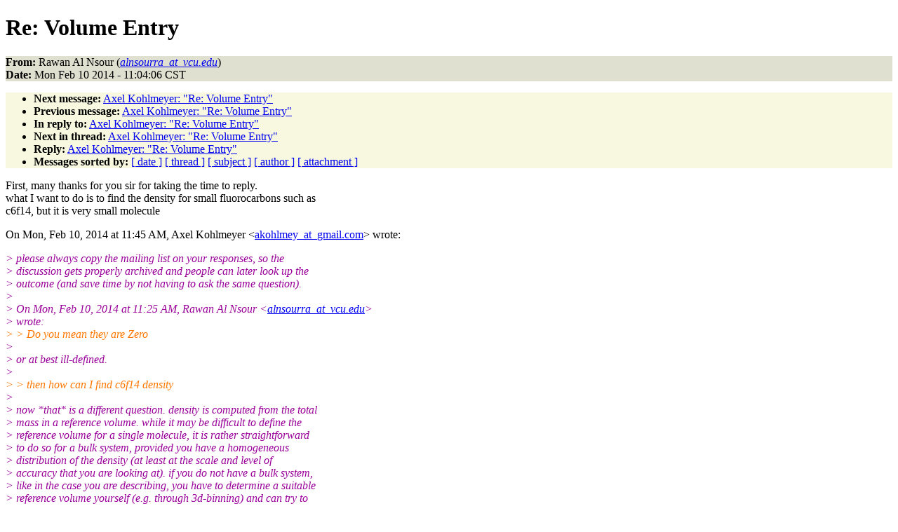

--- FILE ---
content_type: text/html
request_url: https://www.ks.uiuc.edu/Research/namd/mailing_list/namd-l.2014-2015/0129.html
body_size: 11321
content:
<!DOCTYPE HTML PUBLIC "-//W3C//DTD HTML 4.01//EN"
                      "http://www.w3.org/TR/html4/strict.dtd">
<html lang="en">
<head>
<meta http-equiv="Content-Type" content="text/html; charset=ISO-8859-1">
<meta name="generator" content="hypermail 2.1.6, see http://www.hypermail.org/">
<title>namd-l: Re:  Volume Entry</title>
<meta name="Author" content="Rawan Al Nsour (alnsourra_at_vcu.edu)">
<meta name="Subject" content="Re:  Volume Entry">
<meta name="Date" content="2014-02-10">
<style type="text/css">
body {color: black; background: #ffffff}
h1.center {text-align: center}
div.center {text-align: center}
.quotelev1 {color : #990099}
.quotelev2 {color : #ff7700}
.quotelev3 {color : #007799}
.quotelev4 {color : #95c500}
.headers {background : #e0e0d0}
.links {background : #f8f8e0}
</style>
</head>
<body>
<h1>Re:  Volume Entry</h1>
<!-- received="Mon Feb 10 11:04:37 2014" -->
<!-- isoreceived="20140210170437" -->
<!-- sent="Mon, 10 Feb 2014 12:04:06 -0500" -->
<!-- isosent="20140210170406" -->
<!-- name="Rawan Al Nsour" -->
<!-- email="alnsourra_at_vcu.edu" -->
<!-- subject="Re:  Volume Entry" -->
<!-- id="CAB=Yr3xZ+uRR1HXNpGfesUFUhNNtiMt=b=JHy9Ly8r011Ny6bw@mail.gmail.com" -->
<!-- charset="ISO-8859-1" -->
<!-- inreplyto="CADTmJ6FZdUTe1wnjYncNGda4yJXOZOSiEY9sxT5OnG_hYxn4iA@mail.gmail.com" -->
<!-- expires="-1" -->
<p class="headers">
<strong>From:</strong> Rawan Al Nsour (<a href="mailto:alnsourra_at_vcu.edu?Subject=Re:%20%20Volume%20Entry"><em>alnsourra_at_vcu.edu</em></a>)<br>
<strong>Date:</strong> Mon Feb 10 2014 - 11:04:06 CST
</p>
<!-- next="start" -->
<ul class="links">
<li><strong>Next message:</strong> <a href="0130.html">Axel Kohlmeyer: "Re:  Volume Entry"</a>
<li><strong>Previous message:</strong> <a href="0128.html">Axel Kohlmeyer: "Re:  Volume Entry"</a>
<li><strong>In reply to:</strong> <a href="0128.html">Axel Kohlmeyer: "Re:  Volume Entry"</a>
<!-- nextthread="start" -->
<li><strong>Next in thread:</strong> <a href="0130.html">Axel Kohlmeyer: "Re:  Volume Entry"</a>
<li><strong>Reply:</strong> <a href="0130.html">Axel Kohlmeyer: "Re:  Volume Entry"</a>
<!-- reply="end" -->
<li><strong>Messages sorted by:</strong> 
<a href="date.html#129">[ date ]</a>
<a href="index.html#129">[ thread ]</a>
<a href="subject.html#129">[ subject ]</a>
<a href="author.html#129">[ author ]</a>
<a href="attachment.html">[ attachment ]</a>
</ul>
<!-- body="start" -->
<p>
First, many thanks for you sir for taking the time to reply.
<br>
what I want to do is to find the density for small fluorocarbons such as
<br>
c6f14, but it is very small molecule
<br>
<p><p>On Mon, Feb 10, 2014 at 11:45 AM, Axel Kohlmeyer &lt;<a href="mailto:akohlmey_at_gmail.com?Subject=Re:%20%20Volume%20Entry">akohlmey_at_gmail.com</a>&gt; wrote:
<br>
<p><em class="quotelev1">&gt; please always copy the mailing list on your responses, so the
</em><br>
<em class="quotelev1">&gt; discussion gets properly archived and people can later look up the
</em><br>
<em class="quotelev1">&gt; outcome (and save time by not having to ask the same question).
</em><br>
<em class="quotelev1">&gt;
</em><br>
<em class="quotelev1">&gt; On Mon, Feb 10, 2014 at 11:25 AM, Rawan Al Nsour &lt;<a href="mailto:alnsourra_at_vcu.edu?Subject=Re:%20%20Volume%20Entry">alnsourra_at_vcu.edu</a>&gt;
</em><br>
<em class="quotelev1">&gt; wrote:
</em><br>
<em class="quotelev2">&gt; &gt; Do you mean they are Zero
</em><br>
<em class="quotelev1">&gt;
</em><br>
<em class="quotelev1">&gt; or at best ill-defined.
</em><br>
<em class="quotelev1">&gt;
</em><br>
<em class="quotelev2">&gt; &gt; then how can I find c6f14 density
</em><br>
<em class="quotelev1">&gt;
</em><br>
<em class="quotelev1">&gt; now *that* is a different question. density is computed from the total
</em><br>
<em class="quotelev1">&gt; mass in a reference volume. while it may be difficult to define the
</em><br>
<em class="quotelev1">&gt; reference volume for a single molecule, it is rather straightforward
</em><br>
<em class="quotelev1">&gt; to do so for a bulk system, provided you have a homogeneous
</em><br>
<em class="quotelev1">&gt; distribution of the density (at least at the scale and level of
</em><br>
<em class="quotelev1">&gt; accuracy that you are looking at). if you do not have a bulk system,
</em><br>
<em class="quotelev1">&gt; like in the case you are describing, you have to determine a suitable
</em><br>
<em class="quotelev1">&gt; reference volume yourself (e.g. through 3d-binning) and can try to
</em><br>
<em class="quotelev1">&gt; compute the density for this/these references through averaging.
</em><br>
<em class="quotelev1">&gt;
</em><br>
<em class="quotelev1">&gt; in short, you have to properly define what you are computing, because
</em><br>
<em class="quotelev1">&gt; what you are asking for is not well defined.
</em><br>
<em class="quotelev1">&gt;
</em><br>
<em class="quotelev1">&gt; axel.
</em><br>
<em class="quotelev1">&gt;
</em><br>
<em class="quotelev1">&gt;
</em><br>
<em class="quotelev1">&gt;
</em><br>
<em class="quotelev2">&gt; &gt; On Mon, Feb 10, 2014 at 11:12 AM, Axel Kohlmeyer &lt;<a href="mailto:akohlmey_at_gmail.com?Subject=Re:%20%20Volume%20Entry">akohlmey_at_gmail.com</a>&gt;
</em><br>
<em class="quotelev1">&gt; wrote:
</em><br>
<em class="quotelev3">&gt; &gt;&gt;
</em><br>
<em class="quotelev3">&gt; &gt;&gt; On Mon, Feb 10, 2014 at 11:08 AM, Rawan Al Nsour &lt;<a href="mailto:alnsourra_at_vcu.edu?Subject=Re:%20%20Volume%20Entry">alnsourra_at_vcu.edu</a>&gt;
</em><br>
<em class="quotelev3">&gt; &gt;&gt; wrote:
</em><br>
<em class="quotelev4">&gt; &gt;&gt; &gt; I simulated a small molecule c6f14 without (PBC's and PME), I did not
</em><br>
<em class="quotelev4">&gt; &gt;&gt; &gt; see
</em><br>
<em class="quotelev4">&gt; &gt;&gt; &gt; the volume entry in the output file, how can I measure the volume?
</em><br>
<em class="quotelev3">&gt; &gt;&gt;
</em><br>
<em class="quotelev3">&gt; &gt;&gt; counter question: what is the volume of a point particle?
</em><br>
<em class="quotelev3">&gt; &gt;&gt;
</em><br>
<em class="quotelev3">&gt; &gt;&gt; bonus question: what is the volume of a collection of point particles?
</em><br>
<em class="quotelev3">&gt; &gt;&gt;
</em><br>
<em class="quotelev3">&gt; &gt;&gt; axel.
</em><br>
<em class="quotelev3">&gt; &gt;&gt;
</em><br>
<em class="quotelev4">&gt; &gt;&gt; &gt; Thanks
</em><br>
<em class="quotelev4">&gt; &gt;&gt; &gt;
</em><br>
<em class="quotelev4">&gt; &gt;&gt; &gt; --
</em><br>
<em class="quotelev4">&gt; &gt;&gt; &gt; Rawan Al Nsour
</em><br>
<em class="quotelev4">&gt; &gt;&gt; &gt; Ph.D. Candidate
</em><br>
<em class="quotelev4">&gt; &gt;&gt; &gt; Department of Mechanical and Nuclear Engineering
</em><br>
<em class="quotelev4">&gt; &gt;&gt; &gt; School of Engineering, Virginia Commonwealth University
</em><br>
<em class="quotelev4">&gt; &gt;&gt; &gt; E-mail: <a href="mailto:alnsourra_at_vcu.edu?Subject=Re:%20%20Volume%20Entry">alnsourra_at_vcu.edu</a>
</em><br>
<em class="quotelev4">&gt; &gt;&gt; &gt; 401 W. Main Street, Room E3216
</em><br>
<em class="quotelev4">&gt; &gt;&gt; &gt; P.O. Box 843015
</em><br>
<em class="quotelev4">&gt; &gt;&gt; &gt; Richmond, Virginia 23284-3015
</em><br>
<em class="quotelev4">&gt; &gt;&gt; &gt;
</em><br>
<em class="quotelev4">&gt; &gt;&gt; &gt;
</em><br>
<em class="quotelev4">&gt; &gt;&gt; &gt;
</em><br>
<em class="quotelev4">&gt; &gt;&gt; &gt;
</em><br>
<em class="quotelev4">&gt; &gt;&gt; &gt;
</em><br>
<em class="quotelev4">&gt; &gt;&gt; &gt;
</em><br>
<em class="quotelev4">&gt; &gt;&gt; &gt;
</em><br>
<em class="quotelev3">&gt; &gt;&gt;
</em><br>
<em class="quotelev3">&gt; &gt;&gt;
</em><br>
<em class="quotelev3">&gt; &gt;&gt;
</em><br>
<em class="quotelev3">&gt; &gt;&gt; --
</em><br>
<em class="quotelev3">&gt; &gt;&gt; Dr. Axel Kohlmeyer  <a href="mailto:akohlmey_at_gmail.com?Subject=Re:%20%20Volume%20Entry">akohlmey_at_gmail.com</a>  <a href="http://goo.gl/1wk0">http://goo.gl/1wk0</a>
</em><br>
<em class="quotelev3">&gt; &gt;&gt; College of Science &amp; Technology, Temple University, Philadelphia PA, USA
</em><br>
<em class="quotelev3">&gt; &gt;&gt; International Centre for Theoretical Physics, Trieste. Italy.
</em><br>
<em class="quotelev2">&gt; &gt;
</em><br>
<em class="quotelev2">&gt; &gt;
</em><br>
<em class="quotelev2">&gt; &gt;
</em><br>
<em class="quotelev2">&gt; &gt;
</em><br>
<em class="quotelev2">&gt; &gt; --
</em><br>
<em class="quotelev2">&gt; &gt; Rawan Al Nsour
</em><br>
<em class="quotelev2">&gt; &gt; Ph.D. Candidate
</em><br>
<em class="quotelev2">&gt; &gt; Department of Mechanical and Nuclear Engineering
</em><br>
<em class="quotelev2">&gt; &gt; School of Engineering, Virginia Commonwealth University
</em><br>
<em class="quotelev2">&gt; &gt; E-mail: <a href="mailto:alnsourra_at_vcu.edu?Subject=Re:%20%20Volume%20Entry">alnsourra_at_vcu.edu</a>
</em><br>
<em class="quotelev2">&gt; &gt; 401 W. Main Street, Room E3216
</em><br>
<em class="quotelev2">&gt; &gt; P.O. Box 843015
</em><br>
<em class="quotelev2">&gt; &gt; Richmond, Virginia 23284-3015
</em><br>
<em class="quotelev2">&gt; &gt;
</em><br>
<em class="quotelev2">&gt; &gt;
</em><br>
<em class="quotelev2">&gt; &gt;
</em><br>
<em class="quotelev2">&gt; &gt;
</em><br>
<em class="quotelev2">&gt; &gt;
</em><br>
<em class="quotelev2">&gt; &gt;
</em><br>
<em class="quotelev2">&gt; &gt;
</em><br>
<em class="quotelev1">&gt;
</em><br>
<em class="quotelev1">&gt;
</em><br>
<em class="quotelev1">&gt;
</em><br>
<em class="quotelev1">&gt; --
</em><br>
<em class="quotelev1">&gt; Dr. Axel Kohlmeyer  <a href="mailto:akohlmey_at_gmail.com?Subject=Re:%20%20Volume%20Entry">akohlmey_at_gmail.com</a>  <a href="http://goo.gl/1wk0">http://goo.gl/1wk0</a>
</em><br>
<em class="quotelev1">&gt; College of Science &amp; Technology, Temple University, Philadelphia PA, USA
</em><br>
<em class="quotelev1">&gt; International Centre for Theoretical Physics, Trieste. Italy.
</em><br>
<em class="quotelev1">&gt;
</em><br>
<p><p><p><pre>
-- 
Rawan Al Nsour
Ph.D. Candidate
Department of Mechanical and Nuclear Engineering
School of Engineering, Virginia Commonwealth University
E-mail: <a href="mailto:alnsourra_at_vcu.edu?Subject=Re:%20%20Volume%20Entry">alnsourra_at_vcu.edu</a>
401 W. Main Street, Room E3216
P.O. Box 843015
Richmond, Virginia 23284-3015
</pre>
<!-- body="end" -->
<!-- next="start" -->
<ul class="links">
<li><strong>Next message:</strong> <a href="0130.html">Axel Kohlmeyer: "Re:  Volume Entry"</a>
<li><strong>Previous message:</strong> <a href="0128.html">Axel Kohlmeyer: "Re:  Volume Entry"</a>
<li><strong>In reply to:</strong> <a href="0128.html">Axel Kohlmeyer: "Re:  Volume Entry"</a>
<!-- nextthread="start" -->
<li><strong>Next in thread:</strong> <a href="0130.html">Axel Kohlmeyer: "Re:  Volume Entry"</a>
<li><strong>Reply:</strong> <a href="0130.html">Axel Kohlmeyer: "Re:  Volume Entry"</a>
<!-- reply="end" -->
<li><strong>Messages sorted by:</strong> 
<a href="date.html#129">[ date ]</a>
<a href="index.html#129">[ thread ]</a>
<a href="subject.html#129">[ subject ]</a>
<a href="author.html#129">[ author ]</a>
<a href="attachment.html">[ attachment ]</a>
</ul>
<!-- trailer="footer" -->
<p><small><em>
This archive was generated by <a href="http://www.hypermail.org/">hypermail 2.1.6</a> 
: Thu Dec 31 2015 - 23:20:27 CST
</em></small></p>
</body>
</html>
